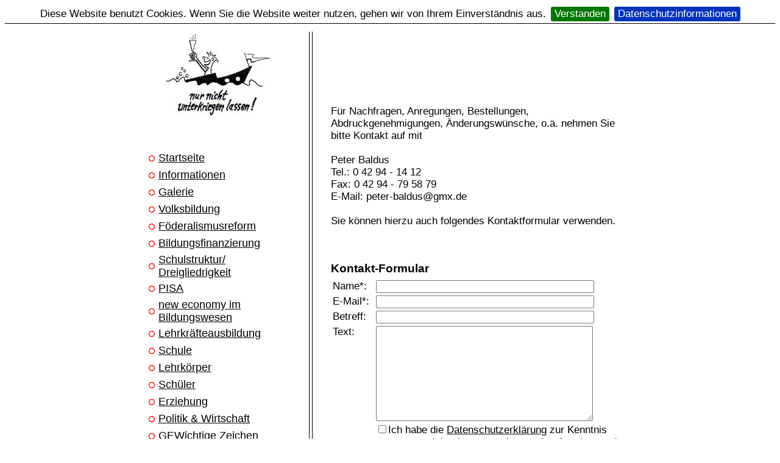

--- FILE ---
content_type: text/html; charset=UTF-8
request_url: https://www.peter-baldus.eu/index.php?sid=peter-baldus-47ad1b4f142d442fafe49016d44803e6&subid=1,1,46,1,1
body_size: 3075
content:
<!DOCTYPE HTML PUBLIC "-//W3C//DTD HTML 4.01 Transitional//EN" "http://www.w3.org/TR/html4/loose.dtd">
<html>
    <head>
        <meta http-equiv="Content-Type" content="text/html; charset=iso-8859-1">
        <meta http-equiv="imagetoolbar" content="no">
        <meta name="author" content="Peter Baldus">
        <meta name="copyright" content="Peter Baldus">
        <meta name="publisher" content="Peter Baldus">
        <meta name="description" content="Cartoons, Karikaturen und Zeichnungen zu den Themenfeldern Schule, Bildung und Erziehung">
        <meta name="keywords" content="Cartoons, Karikaturen, Zeichnungen, Schule, Bildung, Erziehung, Peter Baldus, Peter, Baldus, Sch�ler, Lehrer, Politik, Wirtschaft, Erwin Eimer">
        <meta name="DC.Publisher" content="peter-baldus@gmx.de">
        <meta name="DC.Date" content="2005-10-01T08:00+01:00">
        <meta name="DC.Identifier" content="http://www.peter-baldus.de">
        <meta name="DC.Language" content="de">
        <meta name="DC.Date.Create" content="2005-10-01T08:00+01:00">
        <meta name="Generator" content="SiriusDD CMS V2.0">
        <meta name="DC.Date.Create" content="2005-10-01T08:00+01:00">
        <meta name="robots" content="index,follow">
        <title>Peter Baldus - Cartoons, Karikaturen und Zeichnungen zu den Themenfeldern Schule, Bildung und Erziehung</title>
<style type="text/css">
            .text                { color:#000000; font-family:Comic Sans MS,Verdana,Helvetica,Helv,sans-serif; font-size:17px; font-style:normal; font-weight:normal; text-decoration:none }
            h1                   { color:#000000; font-family:Comic Sans MS,Verdana,Helvetica,Helv,sans-serif; font-size:21px; font-style:normal; font-weight:bold;    margin-top:1px; margin-bottom:0px }
            h2                   { color:#000000; font-family:Comic Sans MS,Verdana,Helvetica,Helv,sans-serif; font-size:19px; font-style:normal; font-weight:bold;    margin-top:1px; margin-bottom:0px }
            h3                   { color:#000000; font-family:Comic Sans MS,Verdana,Helvetica,Helv,sans-serif; font-size:16px; font-style:normal; font-weight:bolder;  margin-top:1px; margin-bottom:0px }
            h4                   { color:#000000; font-family:Comic Sans MS,Verdana,Helvetica,Helv,sans-serif; font-size:14px; font-style:normal; font-weight:bolder;  margin-top:1px; margin-bottom:0px }
            a.linknormal:link    { color:#000000; font-family:Comic Sans MS,Verdana,Helvetica,Helv,sans-serif; font-size:17px; font-style:normal; font-weight:normal;  }
            a.linknormal:visited { color:#000000; font-family:Comic Sans MS,Verdana,Helvetica,Helv,sans-serif; font-size:17px; font-style:normal; font-weight:normal;  }
            a.linknormal:hover   { color:#333333; font-family:Comic Sans MS,Verdana,Helvetica,Helv,sans-serif; font-size:17px; font-style:normal; font-weight:normal;  }
            a.linknormal:active  { color:#000000; font-family:Comic Sans MS,Verdana,Helvetica,Helv,sans-serif; font-size:17px; font-style:normal; font-weight:normal;  }
            a.linknormal:focus   { color:#000000; font-family:Comic Sans MS,Verdana,Helvetica,Helv,sans-serif; font-size:17px; font-style:normal; font-weight:normal;  }
            a.linklight:link     { color:#000000; font-family:Comic Sans MS,Verdana,Helvetica,Helv,sans-serif; font-size:14px; font-style:normal; font-weight:lighter; }
            a.linklight:visited  { color:#000000; font-family:Comic Sans MS,Verdana,Helvetica,Helv,sans-serif; font-size:14px; font-style:normal; font-weight:lighter; }
            a.linklight:hover    { color:#333333; font-family:Comic Sans MS,Verdana,Helvetica,Helv,sans-serif; font-size:14px; font-style:normal; font-weight:lighter; }
            a.linklight:active   { color:#000000; font-family:Comic Sans MS,Verdana,Helvetica,Helv,sans-serif; font-size:14px; font-style:normal; font-weight:lighter; }
            a.linklight:focus    { color:#000000; font-family:Comic Sans MS,Verdana,Helvetica,Helv,sans-serif; font-size:14px; font-style:normal; font-weight:lighter; }
            a.linkstrong:link    { color:#000000; font-family:Comic Sans MS,Verdana,Helvetica,Helv,sans-serif; font-size:17px; font-style:normal; font-weight:bold;    }
            a.linkstrong:visited { color:#000000; font-family:Comic Sans MS,Verdana,Helvetica,Helv,sans-serif; font-size:17px; font-style:normal; font-weight:bold;    }
            a.linkstrong:hover   { color:#333333; font-family:Comic Sans MS,Verdana,Helvetica,Helv,sans-serif; font-size:17px; font-style:normal; font-weight:bold;    }
            a.linkstrong:active  { color:#000000; font-family:Comic Sans MS,Verdana,Helvetica,Helv,sans-serif; font-size:17px; font-style:normal; font-weight:bold;    }
            a.linkstrong:focus   { color:#000000; font-family:Comic Sans MS,Verdana,Helvetica,Helv,sans-serif; font-size:17px; font-style:normal; font-weight:bold;    }
            a.linkmenu:link      { color:#000000; font-family:Comic Sans MS,Verdana,Helvetica,Helv,sans-serif; font-size:18px; font-style:normal; font-weight:normal;  }
            a.linkmenu:visited   { color:#000000; font-family:Comic Sans MS,Verdana,Helvetica,Helv,sans-serif; font-size:18px; font-style:normal; font-weight:normal;  }
            a.linkmenu:hover     { color:#333333; font-family:Comic Sans MS,Verdana,Helvetica,Helv,sans-serif; font-size:18px; font-style:normal; font-weight:normal;  }
            a.linkmenu:active    { color:#000000; font-family:Comic Sans MS,Verdana,Helvetica,Helv,sans-serif; font-size:18px; font-style:normal; font-weight:normal;  }
            a.linkmenu:focus     { color:#000000; font-family:Comic Sans MS,Verdana,Helvetica,Helv,sans-serif; font-size:18px; font-style:normal; font-weight:normal;  }
            .textnormal          { color:#000000; font-family:Comic Sans MS,Verdana,Helvetica,Helv,sans-serif; font-size:17px; font-style:normal; font-weight:normal;  }
            .textlight           { color:#000000; font-family:Comic Sans MS,Verdana,Helvetica,Helv,sans-serif; font-size:14px; font-style:normal; font-weight:lighter; }
            .textstrong          { color:#000000; font-family:Comic Sans MS,Verdana,Helvetica,Helv,sans-serif; font-size:18px; font-style:normal; font-weight:bold;    }
</style>
    <link type="text/css" rel="stylesheet" href="jquerycookiebar/jquery.cookiebar.css" />
    <script type="text/javascript" src="jquerycookiebar/jquery-1.11.3.min.js"></script>
    <script type="text/javascript" src="jquerycookiebar/jquery.cookiebar.js"></script>
    <script type="text/javascript">
        $(function() {
            $.cookieBar({
            message: "<span class=\"textnormal\">Diese Website benutzt Cookies. Wenn Sie die Website weiter nutzen, gehen wir von Ihrem Einverst&auml;ndnis aus.</span>",
            acceptText: "<span class=\"textnormal\">Verstanden</span>",
            policyButton: true,
            policyText: "<span class=\"textnormal\">Datenschutzinformationen</span>",
            policyURL: "?oid=2"
            });
        });
    </script>
    </head>
    <body link="#000000" vlink="#000000" style="background-color:#ffffff;">

      <table border="0" width="100%" height="100%">
        <tr>
          <td valign="middle" align="center">

            <table border="0" cellspacing="0" cellpadding="0" width="800">

              <colgroup>
                <col width="267">
                <col width="6">
                <col width="527">
              </colgroup>

              
              <tr>
                <td valign="top" style="padding-right:30px;"><table border="0" cellspacing="0" cellpadding="0" width="100%"><tr height="160"><td align="center" valign="top" style="padding-bottom:50px;"><img border="0" alt="nur nicht unterkriegen lassen" src="peter-baldus/img/sys/logo.jpg" width="180"></td></tr><tr><td valign="top"><div style="text-align:left;"><table border="0" bgcolor="" cellspacing="0" cellpadding="0" style="margin-top:4px;"><tr><td align="left" width="20" style="padding-top:5px;">&nbsp;<img alt="item" src="peter-baldus/img/sys/pbicon1.gif"></td><td align="left"><a class="linkmenu" href="index.php?sid=peter-baldus-8057e8a0d78bd86d7ec86d4234a0457c&amp;subid=1,1,1,1,1">Startseite</a>&nbsp;</td></tr></table></div><div style="text-align:left;"><table border="0" bgcolor="" cellspacing="0" cellpadding="0" style="margin-top:4px;"><tr><td align="left" width="20" style="padding-top:5px;">&nbsp;<img alt="item" src="peter-baldus/img/sys/pbicon1.gif"></td><td align="left"><a class="linkmenu" href="index.php?sid=peter-baldus-8057e8a0d78bd86d7ec86d4234a0457c&amp;subid=1,1,80,1,1">Informationen</a>&nbsp;</td></tr></table></div><div style="text-align:left;"><table border="0" bgcolor="#ffffff" cellspacing="0" cellpadding="0" style="margin-top:4px;"><tr><td align="left" width="20" style="padding-top:5px;">&nbsp;<img alt="item" src="peter-baldus/img/sys/pbicon1.gif"></td><td align="left"><a class="linkmenu" href="index.php?sid=peter-baldus-8057e8a0d78bd86d7ec86d4234a0457c&amp;subid=1,1,81,1,1">Galerie</a>&nbsp;</td></tr></table></div><div style="text-align:left;"><table border="0" bgcolor="" cellspacing="0" cellpadding="0" style="margin-top:4px;"><tr><td align="left" width="20" style="padding-top:5px;">&nbsp;<img alt="item" src="peter-baldus/img/sys/pbicon1.gif"></td><td align="left"><a class="linkmenu" href="index.php?sid=peter-baldus-8057e8a0d78bd86d7ec86d4234a0457c&amp;subid=1,1,87,1,1">Volksbildung</a>&nbsp;</td></tr></table></div><div style="text-align:left;"><table border="0" bgcolor="" cellspacing="0" cellpadding="0" style="margin-top:4px;"><tr><td align="left" width="20" style="padding-top:5px;">&nbsp;<img alt="item" src="peter-baldus/img/sys/pbicon1.gif"></td><td align="left"><a class="linkmenu" href="index.php?sid=peter-baldus-8057e8a0d78bd86d7ec86d4234a0457c&amp;subid=1,1,117,1,1">Föderalismusreform</a>&nbsp;</td></tr></table></div><div style="text-align:left;"><table border="0" bgcolor="" cellspacing="0" cellpadding="0" style="margin-top:4px;"><tr><td align="left" width="20" style="padding-top:5px;">&nbsp;<img alt="item" src="peter-baldus/img/sys/pbicon1.gif"></td><td align="left"><a class="linkmenu" href="index.php?sid=peter-baldus-8057e8a0d78bd86d7ec86d4234a0457c&amp;subid=1,1,93,1,1">Bildungsfinanzierung</a>&nbsp;</td></tr></table></div><div style="text-align:left;"><table border="0" bgcolor="" cellspacing="0" cellpadding="0" style="margin-top:4px;"><tr><td align="left" width="20" style="padding-top:5px;">&nbsp;<img alt="item" src="peter-baldus/img/sys/pbicon1.gif"></td><td align="left"><a class="linkmenu" href="index.php?sid=peter-baldus-8057e8a0d78bd86d7ec86d4234a0457c&amp;subid=1,1,89,1,1">Schulstruktur/ Dreigliedrigkeit</a>&nbsp;</td></tr></table></div><div style="text-align:left;"><table border="0" bgcolor="" cellspacing="0" cellpadding="0" style="margin-top:4px;"><tr><td align="left" width="20" style="padding-top:5px;">&nbsp;<img alt="item" src="peter-baldus/img/sys/pbicon1.gif"></td><td align="left"><a class="linkmenu" href="index.php?sid=peter-baldus-8057e8a0d78bd86d7ec86d4234a0457c&amp;subid=1,1,84,1,1">PISA</a>&nbsp;</td></tr></table></div><div style="text-align:left;"><table border="0" bgcolor="" cellspacing="0" cellpadding="0" style="margin-top:4px;"><tr><td align="left" width="20" style="padding-top:5px;">&nbsp;<img alt="item" src="peter-baldus/img/sys/pbicon1.gif"></td><td align="left"><a class="linkmenu" href="index.php?sid=peter-baldus-8057e8a0d78bd86d7ec86d4234a0457c&amp;subid=1,1,88,1,1">new economy im Bildungswesen</a>&nbsp;</td></tr></table></div><div style="text-align:left;"><table border="0" bgcolor="" cellspacing="0" cellpadding="0" style="margin-top:4px;"><tr><td align="left" width="20" style="padding-top:5px;">&nbsp;<img alt="item" src="peter-baldus/img/sys/pbicon1.gif"></td><td align="left"><a class="linkmenu" href="index.php?sid=peter-baldus-8057e8a0d78bd86d7ec86d4234a0457c&amp;subid=1,1,86,1,1">Lehrkräfteausbildung</a>&nbsp;</td></tr></table></div><div style="text-align:left;"><table border="0" bgcolor="" cellspacing="0" cellpadding="0" style="margin-top:4px;"><tr><td align="left" width="20" style="padding-top:5px;">&nbsp;<img alt="item" src="peter-baldus/img/sys/pbicon1.gif"></td><td align="left"><a class="linkmenu" href="index.php?sid=peter-baldus-8057e8a0d78bd86d7ec86d4234a0457c&amp;subid=1,1,85,1,1">Schule</a>&nbsp;</td></tr></table></div><div style="text-align:left;"><table border="0" bgcolor="" cellspacing="0" cellpadding="0" style="margin-top:4px;"><tr><td align="left" width="20" style="padding-top:5px;">&nbsp;<img alt="item" src="peter-baldus/img/sys/pbicon1.gif"></td><td align="left"><a class="linkmenu" href="index.php?sid=peter-baldus-8057e8a0d78bd86d7ec86d4234a0457c&amp;subid=1,1,94,1,1">Lehrkörper</a>&nbsp;</td></tr></table></div><div style="text-align:left;"><table border="0" bgcolor="" cellspacing="0" cellpadding="0" style="margin-top:4px;"><tr><td align="left" width="20" style="padding-top:5px;">&nbsp;<img alt="item" src="peter-baldus/img/sys/pbicon1.gif"></td><td align="left"><a class="linkmenu" href="index.php?sid=peter-baldus-8057e8a0d78bd86d7ec86d4234a0457c&amp;subid=1,1,92,1,1">Schüler</a>&nbsp;</td></tr></table></div><div style="text-align:left;"><table border="0" bgcolor="" cellspacing="0" cellpadding="0" style="margin-top:4px;"><tr><td align="left" width="20" style="padding-top:5px;">&nbsp;<img alt="item" src="peter-baldus/img/sys/pbicon1.gif"></td><td align="left"><a class="linkmenu" href="index.php?sid=peter-baldus-8057e8a0d78bd86d7ec86d4234a0457c&amp;subid=1,1,90,1,1">Erziehung</a>&nbsp;</td></tr></table></div><div style="text-align:left;"><table border="0" bgcolor="" cellspacing="0" cellpadding="0" style="margin-top:4px;"><tr><td align="left" width="20" style="padding-top:5px;">&nbsp;<img alt="item" src="peter-baldus/img/sys/pbicon1.gif"></td><td align="left"><a class="linkmenu" href="index.php?sid=peter-baldus-8057e8a0d78bd86d7ec86d4234a0457c&amp;subid=1,1,91,1,1">Politik &amp; Wirtschaft</a>&nbsp;</td></tr></table></div><div style="text-align:left;"><table border="0" bgcolor="" cellspacing="0" cellpadding="0" style="margin-top:4px;"><tr><td align="left" width="20" style="padding-top:5px;">&nbsp;<img alt="item" src="peter-baldus/img/sys/pbicon1.gif"></td><td align="left"><a class="linkmenu" href="index.php?sid=peter-baldus-8057e8a0d78bd86d7ec86d4234a0457c&amp;subid=1,1,105,1,1">GEWichtige Zeichen</a>&nbsp;</td></tr></table></div><div style="text-align:left;"><table border="0" bgcolor="" cellspacing="0" cellpadding="0" style="margin-top:4px;"><tr><td align="left" width="20" style="padding-top:5px;">&nbsp;<img alt="item" src="peter-baldus/img/sys/pbicon1.gif"></td><td align="left"><a class="linkmenu" href="index.php?sid=peter-baldus-8057e8a0d78bd86d7ec86d4234a0457c&amp;subid=1,1,121,1,1">sportlich sportlich</a>&nbsp;</td></tr></table></div><div style="text-align:left;"><table border="0" bgcolor="" cellspacing="0" cellpadding="0" style="margin-top:4px;"><tr><td align="left" width="20" style="padding-top:5px;">&nbsp;<img alt="item" src="peter-baldus/img/sys/pbicon1.gif"></td><td align="left"><a class="linkmenu" href="index.php?sid=peter-baldus-8057e8a0d78bd86d7ec86d4234a0457c&amp;subid=1,1,118,1,1">subverse Verse</a>&nbsp;</td></tr></table></div><div style="text-align:left;"><table border="0" bgcolor="" cellspacing="0" cellpadding="0" style="margin-top:4px;"><tr><td align="left" width="20" style="padding-top:5px;">&nbsp;<img alt="item" src="peter-baldus/img/sys/pbicon1.gif"></td><td align="left"><a class="linkmenu" href="index.php?sid=peter-baldus-8057e8a0d78bd86d7ec86d4234a0457c&amp;subid=1,1,82,1,1">Bücher</a>&nbsp;</td></tr></table></div><div style="text-align:left;"><table border="0" bgcolor="" cellspacing="0" cellpadding="0" style="margin-top:4px;"><tr><td align="left" width="20" style="padding-top:5px;">&nbsp;<img alt="item" src="peter-baldus/img/sys/pbicon4.gif"></td><td align="left"><span class="textstrong">Kontakt</span>&nbsp;</td></tr></table></div><div style="text-align:left; margin-left:20px;"><table border="0" bgcolor="" cellspacing="0" cellpadding="0" style="margin-top:4px;"><tr><td align="left" width="20" style="padding-top:5px;">&nbsp;<img alt="item" src="peter-baldus/img/sys/pbicon2.gif"></td><td align="left"><a class="linkmenu" href="index.php?sid=peter-baldus-8057e8a0d78bd86d7ec86d4234a0457c&amp;subid=1,1,95,1,1">Links</a>&nbsp;</td></tr></table></div><div style="text-align:left; margin-left:20px;"><table border="0" bgcolor="" cellspacing="0" cellpadding="0" style="margin-top:4px;"><tr><td align="left" width="20" style="padding-top:5px;">&nbsp;<img alt="item" src="peter-baldus/img/sys/pbicon2.gif"></td><td align="left"><a class="linkmenu" href="index.php?sid=peter-baldus-8057e8a0d78bd86d7ec86d4234a0457c&amp;subid=1,1,2,1,1">Impressum</a>&nbsp;</td></tr></table></div><div style="text-align:left; margin-left:20px;"><table border="0" bgcolor="" cellspacing="0" cellpadding="0" style="margin-top:4px;"><tr><td align="left" width="20" style="padding-top:5px;">&nbsp;<img alt="item" src="peter-baldus/img/sys/pbicon2.gif"></td><td align="left"><a class="linkmenu" href="index.php?sid=peter-baldus-8057e8a0d78bd86d7ec86d4234a0457c&amp;subid=1,1,3,1,1">Redaktion</a>&nbsp;</td></tr></table></div><div style="text-align:left;"><table border="0" bgcolor="#d5fdff" cellspacing="0" cellpadding="0" style="margin-top:4px;"><tr><td align="left" width="20" style="padding-top:5px;">&nbsp;<img alt="item" src="peter-baldus/img/sys/pbicon1.gif"></td><td align="left"><a class="linkmenu" href="index.php?sid=peter-baldus-8057e8a0d78bd86d7ec86d4234a0457c&amp;subid=1,1,83,1,1"><font size="5">Das Letzte</font></a>&nbsp;</td></tr></table></div><br></td></tr></table></td>                <td  style="border-left:1px solid black; border-right:1px solid black;">
                  &nbsp;
                </td>
                <td  style=" padding-left:30px;">
                  <p style="text-align:left;">
<span class="textnormal">Für Nachfragen, Anregungen, Bestellungen, Abdruckgenehmigungen, Änderungswünsche, o.ä. nehmen Sie bitte Kontakt auf mit<br />
<br />
Peter Baldus<br />
Tel.: 0 42 94 - 14 12<br />
Fax: 0 42 94 - 79 58 79<br />
E-Mail: peter-baldus@gmx.de<br />
<br />
Sie können hierzu auch folgendes Kontaktformular verwenden.</span>
</p>
<div style="height:20px;"></div><div style="height:20px;"></div><h2>Kontakt-Formular</h2><form name="form" action="index.php" method="POST" enctype="multipart/form-data" style="margin-top:5px; margin-bottom:5px;">
<input type="hidden" name="sid" value="peter-baldus-8057e8a0d78bd86d7ec86d4234a0457c">
<input type="hidden" name="subid" value="1,1,46,1,1">
<input type="hidden" id="check2" name="check2" value="notok" /><center><table border="0">
<tr><td width="65"><span class="textnormal">Name*:</span>
</td><td width="350"><input type="hidden" name="contact_action" value="send">
<input type="hidden" name="contact_aid" value="209">
<input maxlength="255" size="30" name="contact_name" value="" style="width:350px">
</td></tr><tr><td><span class="textnormal">E-Mail*:</span>
</td><td><input maxlength="255" size="30" name="contact_mail" value="" style="width:350px">
</td></tr><tr><td><span class="textnormal">Betreff:</span>
</td><td><input maxlength="255" size="30" name="contact_subject" value="" style="width:350px">
</td></tr><tr><td valign="top"><span class="textnormal">Text:</span>
</td><td><textarea name="contact_text" cols="30" rows="10" style="width:350px"></textarea></td></tr><tr><td>&nbsp;</td><td><input type="checkbox" class="dataprotection" name="dataprotection" value="1" /><span class="textnormal">Ich habe die <a href="index.php?oid=2" target="_blank">Datenschutzerkl&auml;rung</a> zur Kenntnis genommen.
                Ich stimme zu, dass meine Angaben und Daten zur Beantwortung meiner Anfrage elektronisch erhoben und gespeichert werden.<br />
                Hinweis: Sie k&ouml;nnen Ihre Einwilligung jederzeit f&uuml;r die Zukunft per E-Mail an <a href="mailto:peter-baldus@gmx.de">peter-baldus@gmx.de</a> widerrufen.</span></td></tr><tr><td></td><td><input type="submit" name="contact_submit" value="abschicken">
</td></tr></table></center><input type="hidden" id="check" name="check" value="" /></form><script>document.getElementById("check").value = "ok";document.getElementById("check2").value = "";</script><div style="height:20px;"></div>                </td>
              </tr>

              
              <tr><td align="center" valign="middle" colspan="3" style="padding-top:25px;"><img border="0" alt="" src="peter-baldus/img/view/UnserTimIstJaSoGeselligGeworden_tiny.jpg"></td></tr>
              <tr>
                <td colspan="3" align="right" style="padding-top:15px;">
                  <span class="textlight">(c) Peter Baldus</span>                </td>
              </tr>
            </table>

          </td>
        </tr>
      </table>

    </body>
</html>
